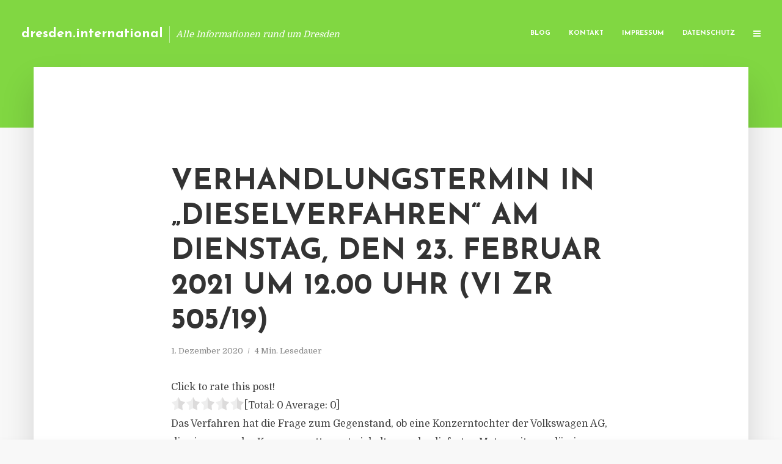

--- FILE ---
content_type: text/html; charset=UTF-8
request_url: https://dresden.international/verhandlungstermin-in-dieselverfahren-am-dienstag-den-23-februar-2021-um-12-00-uhr-vi-zr-505-19/
body_size: 13342
content:
<!DOCTYPE html>
<html lang="de" class="no-js no-svg">
	<head>
		<meta charset="UTF-8">
		<meta name="viewport" content="width=device-width, initial-scale=1">
		<link rel="profile" href="https://gmpg.org/xfn/11">
		<title>Verhandlungstermin in &#8222;Dieselverfahren&#8220; am Dienstag, den 23. Februar 2021 um 12.00 Uhr (VI ZR 505/19) &#8211; dresden.international</title>
<meta name='robots' content='max-image-preview:large' />
<link rel='dns-prefetch' href='//fonts.googleapis.com' />
<link rel="alternate" type="application/rss+xml" title="dresden.international &raquo; Feed" href="https://dresden.international/feed/" />
<link rel="alternate" type="application/rss+xml" title="dresden.international &raquo; Kommentar-Feed" href="https://dresden.international/comments/feed/" />
<script type="text/javascript">
window._wpemojiSettings = {"baseUrl":"https:\/\/s.w.org\/images\/core\/emoji\/14.0.0\/72x72\/","ext":".png","svgUrl":"https:\/\/s.w.org\/images\/core\/emoji\/14.0.0\/svg\/","svgExt":".svg","source":{"concatemoji":"https:\/\/dresden.international\/wp-includes\/js\/wp-emoji-release.min.js?ver=6.2.8"}};
/*! This file is auto-generated */
!function(e,a,t){var n,r,o,i=a.createElement("canvas"),p=i.getContext&&i.getContext("2d");function s(e,t){p.clearRect(0,0,i.width,i.height),p.fillText(e,0,0);e=i.toDataURL();return p.clearRect(0,0,i.width,i.height),p.fillText(t,0,0),e===i.toDataURL()}function c(e){var t=a.createElement("script");t.src=e,t.defer=t.type="text/javascript",a.getElementsByTagName("head")[0].appendChild(t)}for(o=Array("flag","emoji"),t.supports={everything:!0,everythingExceptFlag:!0},r=0;r<o.length;r++)t.supports[o[r]]=function(e){if(p&&p.fillText)switch(p.textBaseline="top",p.font="600 32px Arial",e){case"flag":return s("\ud83c\udff3\ufe0f\u200d\u26a7\ufe0f","\ud83c\udff3\ufe0f\u200b\u26a7\ufe0f")?!1:!s("\ud83c\uddfa\ud83c\uddf3","\ud83c\uddfa\u200b\ud83c\uddf3")&&!s("\ud83c\udff4\udb40\udc67\udb40\udc62\udb40\udc65\udb40\udc6e\udb40\udc67\udb40\udc7f","\ud83c\udff4\u200b\udb40\udc67\u200b\udb40\udc62\u200b\udb40\udc65\u200b\udb40\udc6e\u200b\udb40\udc67\u200b\udb40\udc7f");case"emoji":return!s("\ud83e\udef1\ud83c\udffb\u200d\ud83e\udef2\ud83c\udfff","\ud83e\udef1\ud83c\udffb\u200b\ud83e\udef2\ud83c\udfff")}return!1}(o[r]),t.supports.everything=t.supports.everything&&t.supports[o[r]],"flag"!==o[r]&&(t.supports.everythingExceptFlag=t.supports.everythingExceptFlag&&t.supports[o[r]]);t.supports.everythingExceptFlag=t.supports.everythingExceptFlag&&!t.supports.flag,t.DOMReady=!1,t.readyCallback=function(){t.DOMReady=!0},t.supports.everything||(n=function(){t.readyCallback()},a.addEventListener?(a.addEventListener("DOMContentLoaded",n,!1),e.addEventListener("load",n,!1)):(e.attachEvent("onload",n),a.attachEvent("onreadystatechange",function(){"complete"===a.readyState&&t.readyCallback()})),(e=t.source||{}).concatemoji?c(e.concatemoji):e.wpemoji&&e.twemoji&&(c(e.twemoji),c(e.wpemoji)))}(window,document,window._wpemojiSettings);
</script>
<style type="text/css">
img.wp-smiley,
img.emoji {
	display: inline !important;
	border: none !important;
	box-shadow: none !important;
	height: 1em !important;
	width: 1em !important;
	margin: 0 0.07em !important;
	vertical-align: -0.1em !important;
	background: none !important;
	padding: 0 !important;
}
</style>
	<link rel='stylesheet' id='wp-block-library-css' href='https://dresden.international/wp-includes/css/dist/block-library/style.min.css?ver=6.2.8' type='text/css' media='all' />
<link rel='stylesheet' id='classic-theme-styles-css' href='https://dresden.international/wp-includes/css/classic-themes.min.css?ver=6.2.8' type='text/css' media='all' />
<style id='global-styles-inline-css' type='text/css'>
body{--wp--preset--color--black: #000000;--wp--preset--color--cyan-bluish-gray: #abb8c3;--wp--preset--color--white: #ffffff;--wp--preset--color--pale-pink: #f78da7;--wp--preset--color--vivid-red: #cf2e2e;--wp--preset--color--luminous-vivid-orange: #ff6900;--wp--preset--color--luminous-vivid-amber: #fcb900;--wp--preset--color--light-green-cyan: #7bdcb5;--wp--preset--color--vivid-green-cyan: #00d084;--wp--preset--color--pale-cyan-blue: #8ed1fc;--wp--preset--color--vivid-cyan-blue: #0693e3;--wp--preset--color--vivid-purple: #9b51e0;--wp--preset--gradient--vivid-cyan-blue-to-vivid-purple: linear-gradient(135deg,rgba(6,147,227,1) 0%,rgb(155,81,224) 100%);--wp--preset--gradient--light-green-cyan-to-vivid-green-cyan: linear-gradient(135deg,rgb(122,220,180) 0%,rgb(0,208,130) 100%);--wp--preset--gradient--luminous-vivid-amber-to-luminous-vivid-orange: linear-gradient(135deg,rgba(252,185,0,1) 0%,rgba(255,105,0,1) 100%);--wp--preset--gradient--luminous-vivid-orange-to-vivid-red: linear-gradient(135deg,rgba(255,105,0,1) 0%,rgb(207,46,46) 100%);--wp--preset--gradient--very-light-gray-to-cyan-bluish-gray: linear-gradient(135deg,rgb(238,238,238) 0%,rgb(169,184,195) 100%);--wp--preset--gradient--cool-to-warm-spectrum: linear-gradient(135deg,rgb(74,234,220) 0%,rgb(151,120,209) 20%,rgb(207,42,186) 40%,rgb(238,44,130) 60%,rgb(251,105,98) 80%,rgb(254,248,76) 100%);--wp--preset--gradient--blush-light-purple: linear-gradient(135deg,rgb(255,206,236) 0%,rgb(152,150,240) 100%);--wp--preset--gradient--blush-bordeaux: linear-gradient(135deg,rgb(254,205,165) 0%,rgb(254,45,45) 50%,rgb(107,0,62) 100%);--wp--preset--gradient--luminous-dusk: linear-gradient(135deg,rgb(255,203,112) 0%,rgb(199,81,192) 50%,rgb(65,88,208) 100%);--wp--preset--gradient--pale-ocean: linear-gradient(135deg,rgb(255,245,203) 0%,rgb(182,227,212) 50%,rgb(51,167,181) 100%);--wp--preset--gradient--electric-grass: linear-gradient(135deg,rgb(202,248,128) 0%,rgb(113,206,126) 100%);--wp--preset--gradient--midnight: linear-gradient(135deg,rgb(2,3,129) 0%,rgb(40,116,252) 100%);--wp--preset--duotone--dark-grayscale: url('#wp-duotone-dark-grayscale');--wp--preset--duotone--grayscale: url('#wp-duotone-grayscale');--wp--preset--duotone--purple-yellow: url('#wp-duotone-purple-yellow');--wp--preset--duotone--blue-red: url('#wp-duotone-blue-red');--wp--preset--duotone--midnight: url('#wp-duotone-midnight');--wp--preset--duotone--magenta-yellow: url('#wp-duotone-magenta-yellow');--wp--preset--duotone--purple-green: url('#wp-duotone-purple-green');--wp--preset--duotone--blue-orange: url('#wp-duotone-blue-orange');--wp--preset--font-size--small: 13px;--wp--preset--font-size--medium: 20px;--wp--preset--font-size--large: 36px;--wp--preset--font-size--x-large: 42px;--wp--preset--spacing--20: 0.44rem;--wp--preset--spacing--30: 0.67rem;--wp--preset--spacing--40: 1rem;--wp--preset--spacing--50: 1.5rem;--wp--preset--spacing--60: 2.25rem;--wp--preset--spacing--70: 3.38rem;--wp--preset--spacing--80: 5.06rem;--wp--preset--shadow--natural: 6px 6px 9px rgba(0, 0, 0, 0.2);--wp--preset--shadow--deep: 12px 12px 50px rgba(0, 0, 0, 0.4);--wp--preset--shadow--sharp: 6px 6px 0px rgba(0, 0, 0, 0.2);--wp--preset--shadow--outlined: 6px 6px 0px -3px rgba(255, 255, 255, 1), 6px 6px rgba(0, 0, 0, 1);--wp--preset--shadow--crisp: 6px 6px 0px rgba(0, 0, 0, 1);}:where(.is-layout-flex){gap: 0.5em;}body .is-layout-flow > .alignleft{float: left;margin-inline-start: 0;margin-inline-end: 2em;}body .is-layout-flow > .alignright{float: right;margin-inline-start: 2em;margin-inline-end: 0;}body .is-layout-flow > .aligncenter{margin-left: auto !important;margin-right: auto !important;}body .is-layout-constrained > .alignleft{float: left;margin-inline-start: 0;margin-inline-end: 2em;}body .is-layout-constrained > .alignright{float: right;margin-inline-start: 2em;margin-inline-end: 0;}body .is-layout-constrained > .aligncenter{margin-left: auto !important;margin-right: auto !important;}body .is-layout-constrained > :where(:not(.alignleft):not(.alignright):not(.alignfull)){max-width: var(--wp--style--global--content-size);margin-left: auto !important;margin-right: auto !important;}body .is-layout-constrained > .alignwide{max-width: var(--wp--style--global--wide-size);}body .is-layout-flex{display: flex;}body .is-layout-flex{flex-wrap: wrap;align-items: center;}body .is-layout-flex > *{margin: 0;}:where(.wp-block-columns.is-layout-flex){gap: 2em;}.has-black-color{color: var(--wp--preset--color--black) !important;}.has-cyan-bluish-gray-color{color: var(--wp--preset--color--cyan-bluish-gray) !important;}.has-white-color{color: var(--wp--preset--color--white) !important;}.has-pale-pink-color{color: var(--wp--preset--color--pale-pink) !important;}.has-vivid-red-color{color: var(--wp--preset--color--vivid-red) !important;}.has-luminous-vivid-orange-color{color: var(--wp--preset--color--luminous-vivid-orange) !important;}.has-luminous-vivid-amber-color{color: var(--wp--preset--color--luminous-vivid-amber) !important;}.has-light-green-cyan-color{color: var(--wp--preset--color--light-green-cyan) !important;}.has-vivid-green-cyan-color{color: var(--wp--preset--color--vivid-green-cyan) !important;}.has-pale-cyan-blue-color{color: var(--wp--preset--color--pale-cyan-blue) !important;}.has-vivid-cyan-blue-color{color: var(--wp--preset--color--vivid-cyan-blue) !important;}.has-vivid-purple-color{color: var(--wp--preset--color--vivid-purple) !important;}.has-black-background-color{background-color: var(--wp--preset--color--black) !important;}.has-cyan-bluish-gray-background-color{background-color: var(--wp--preset--color--cyan-bluish-gray) !important;}.has-white-background-color{background-color: var(--wp--preset--color--white) !important;}.has-pale-pink-background-color{background-color: var(--wp--preset--color--pale-pink) !important;}.has-vivid-red-background-color{background-color: var(--wp--preset--color--vivid-red) !important;}.has-luminous-vivid-orange-background-color{background-color: var(--wp--preset--color--luminous-vivid-orange) !important;}.has-luminous-vivid-amber-background-color{background-color: var(--wp--preset--color--luminous-vivid-amber) !important;}.has-light-green-cyan-background-color{background-color: var(--wp--preset--color--light-green-cyan) !important;}.has-vivid-green-cyan-background-color{background-color: var(--wp--preset--color--vivid-green-cyan) !important;}.has-pale-cyan-blue-background-color{background-color: var(--wp--preset--color--pale-cyan-blue) !important;}.has-vivid-cyan-blue-background-color{background-color: var(--wp--preset--color--vivid-cyan-blue) !important;}.has-vivid-purple-background-color{background-color: var(--wp--preset--color--vivid-purple) !important;}.has-black-border-color{border-color: var(--wp--preset--color--black) !important;}.has-cyan-bluish-gray-border-color{border-color: var(--wp--preset--color--cyan-bluish-gray) !important;}.has-white-border-color{border-color: var(--wp--preset--color--white) !important;}.has-pale-pink-border-color{border-color: var(--wp--preset--color--pale-pink) !important;}.has-vivid-red-border-color{border-color: var(--wp--preset--color--vivid-red) !important;}.has-luminous-vivid-orange-border-color{border-color: var(--wp--preset--color--luminous-vivid-orange) !important;}.has-luminous-vivid-amber-border-color{border-color: var(--wp--preset--color--luminous-vivid-amber) !important;}.has-light-green-cyan-border-color{border-color: var(--wp--preset--color--light-green-cyan) !important;}.has-vivid-green-cyan-border-color{border-color: var(--wp--preset--color--vivid-green-cyan) !important;}.has-pale-cyan-blue-border-color{border-color: var(--wp--preset--color--pale-cyan-blue) !important;}.has-vivid-cyan-blue-border-color{border-color: var(--wp--preset--color--vivid-cyan-blue) !important;}.has-vivid-purple-border-color{border-color: var(--wp--preset--color--vivid-purple) !important;}.has-vivid-cyan-blue-to-vivid-purple-gradient-background{background: var(--wp--preset--gradient--vivid-cyan-blue-to-vivid-purple) !important;}.has-light-green-cyan-to-vivid-green-cyan-gradient-background{background: var(--wp--preset--gradient--light-green-cyan-to-vivid-green-cyan) !important;}.has-luminous-vivid-amber-to-luminous-vivid-orange-gradient-background{background: var(--wp--preset--gradient--luminous-vivid-amber-to-luminous-vivid-orange) !important;}.has-luminous-vivid-orange-to-vivid-red-gradient-background{background: var(--wp--preset--gradient--luminous-vivid-orange-to-vivid-red) !important;}.has-very-light-gray-to-cyan-bluish-gray-gradient-background{background: var(--wp--preset--gradient--very-light-gray-to-cyan-bluish-gray) !important;}.has-cool-to-warm-spectrum-gradient-background{background: var(--wp--preset--gradient--cool-to-warm-spectrum) !important;}.has-blush-light-purple-gradient-background{background: var(--wp--preset--gradient--blush-light-purple) !important;}.has-blush-bordeaux-gradient-background{background: var(--wp--preset--gradient--blush-bordeaux) !important;}.has-luminous-dusk-gradient-background{background: var(--wp--preset--gradient--luminous-dusk) !important;}.has-pale-ocean-gradient-background{background: var(--wp--preset--gradient--pale-ocean) !important;}.has-electric-grass-gradient-background{background: var(--wp--preset--gradient--electric-grass) !important;}.has-midnight-gradient-background{background: var(--wp--preset--gradient--midnight) !important;}.has-small-font-size{font-size: var(--wp--preset--font-size--small) !important;}.has-medium-font-size{font-size: var(--wp--preset--font-size--medium) !important;}.has-large-font-size{font-size: var(--wp--preset--font-size--large) !important;}.has-x-large-font-size{font-size: var(--wp--preset--font-size--x-large) !important;}
.wp-block-navigation a:where(:not(.wp-element-button)){color: inherit;}
:where(.wp-block-columns.is-layout-flex){gap: 2em;}
.wp-block-pullquote{font-size: 1.5em;line-height: 1.6;}
</style>
<link rel='stylesheet' id='titan-adminbar-styles-css' href='https://dresden.international/wp-content/plugins/anti-spam/assets/css/admin-bar.css?ver=7.3.5' type='text/css' media='all' />
<link rel='stylesheet' id='contact-form-7-css' href='https://dresden.international/wp-content/plugins/contact-form-7/includes/css/styles.css?ver=5.7.5.1' type='text/css' media='all' />
<link rel='stylesheet' id='typology-fonts-css' href='https://fonts.googleapis.com/css?family=Domine%3A400%7CJosefin+Sans%3A400%2C700&#038;subset=latin%2Clatin-ext&#038;ver=1.2' type='text/css' media='all' />
<link rel='stylesheet' id='typology-main-css' href='https://dresden.international/wp-content/themes/typology/assets/css/min.css?ver=1.2' type='text/css' media='all' />
<style id='typology-main-inline-css' type='text/css'>
body,blockquote:before, q:before{font-family: 'Domine';font-weight: 400;}body,.typology-action-button .sub-menu{color:#444444;}body{background:#f8f8f8;font-size: 1.6em;}.typology-fake-bg{background:#f8f8f8;}.typology-sidebar,.typology-section{background:#ffffff;}h1, h2, h3, h4, h5, h6,.h1, .h2, .h3, .h4, .h5, .h6,.submit,.mks_read_more a,input[type="submit"],a.mks_button,.cover-letter,.post-letter,.woocommerce nav.woocommerce-pagination ul li span,.woocommerce nav.woocommerce-pagination ul li a,.woocommerce div.product .woocommerce-tabs ul.tabs li,.typology-pagination a,.typology-pagination span,.comment-author .fn,.post-date-month,.typology-button-social,.mks_autor_link_wrap a,.entry-pre-title,.typology-button,button{font-family: 'Josefin Sans';font-weight: 700;}.typology-header .typology-nav{font-family: 'Josefin Sans';font-weight: 700;}.typology-cover .entry-title,.typology-cover h1 { font-size: 6.4rem;}h1, .h1 {font-size: 4.8rem;}h2, .h2 {font-size: 3.5rem;}h3, .h3 {font-size: 2.8rem;}h4, .h4 {font-size: 2.3rem;}h5, .h5,.typology-layout-c.post-image-on .entry-title {font-size: 1.8rem;}h6, .h6 {font-size: 1.5rem;}.widget{font-size: 1.4rem;}.typology-header .typology-nav a{font-size: 1.1rem;}.typology-layout-b .post-date-hidden,.meta-item{font-size: 1.3rem;}.post-letter {font-size: 26rem;}.cover-letter {font-size: 60rem;}h1, h2, h3, h4, h5, h6,.h1, .h2, .h3, .h4, .h5, .h6,h1 a,h2 a,h3 a,h4 a,h5 a,h6 a,.post-date-month{color:#333333;}.typology-single-sticky a{color:#444444;}.entry-title a:hover,.typology-single-sticky a:hover{color:#81d742;}.bypostauthor .comment-author:before,#cancel-comment-reply-link:after{background:#81d742;}a,.widget .textwidget a,.typology-layout-b .post-date-hidden{color: #81d742;}.typology-header{height:110px;}.typology-header-sticky-on .typology-header{background:#81d742;}.site-title a{font-size: 16pt;color: #ffffff;}.typology-site-description{font-size: 11pt;color: #ffffff;}.typology-header .typology-nav,.typology-header .typology-nav > li > a{color: #ffffff;}.typology-header .typology-nav .sub-menu a{ color:#444444;}.typology-header .typology-nav .sub-menu a:hover{color: #81d742;}.typology-action-button .sub-menu ul a:before{background: #81d742;}.sub-menu .current-menu-item a{color:#81d742;}.dot,.typology-header .typology-nav .sub-menu{background:#ffffff;}.typology-header .typology-main-navigation .sub-menu .current-menu-ancestor > a,.typology-header .typology-main-navigation .sub-menu .current-menu-item > a{color: #81d742;}.typology-header-wide .slot-l{left: 35px;}.typology-header-wide .slot-r{right: 20px;}.meta-item,.meta-item span,.meta-item a,.comment-metadata a{color: #888888;}.comment-meta .url,.meta-item a:hover{color:#333333;}.typology-post:after,.section-title:after,.typology-pagination:before{background:rgba(51,51,51,0.2);}.typology-layout-b .post-date-day,.typology-outline-nav li a:hover,.style-timeline .post-date-day{color:#81d742;}.typology-layout-b .post-date:after,blockquote:before,q:before{background:#81d742;}.typology-sticky-c,.typology-sticky-to-top span,.sticky-author-date{color: #888888;}.typology-outline-nav li a{color: #444444;}.typology-post.typology-layout-b:before{background:rgba(68,68,68,0.1);}.submit,.mks_read_more a,input[type="submit"],a.mks_button,.typology-button,.submit,.typology-button-social,.widget .mks_autor_link_wrap a,.widget .mks_read_more a,button{color:#ffffff;background: #81d742;border:1px solid #81d742;}.button-invert{color:#81d742;background:transparent;}.widget .mks_autor_link_wrap a:hover,.widget .mks_read_more a:hover{color:#ffffff;}.typology-cover{min-height: 240px;}.typology-cover-empty{height:209px;min-height:209px;}.typology-fake-bg .typology-section:first-child {top: -99px;}.typology-flat .typology-cover-empty{height:110px;}.typology-flat .typology-cover{min-height:110px;}.typology-cover-empty,.typology-cover-item,.typology-header-sticky{background:#81d742;}.typology-cover-overlay:after{background: rgba(129,215,66,0.6);}.typology-sidebar-header{background:#81d742;}.typology-cover,.typology-cover .entry-title,.typology-cover .entry-title a,.typology-cover .meta-item,.typology-cover .meta-item span,.typology-cover .meta-item a,.typology-cover h1,.typology-cover h2,.typology-cover h3{color: #ffffff;}.typology-cover .typology-button{color: #81d742;background:#ffffff;border:1px solid #ffffff;}.typology-cover .button-invert{color: #ffffff;background: transparent;}.typology-cover-slider .owl-dots .owl-dot span{background:#ffffff;}.typology-outline-nav li:before,.widget ul li:before{background:#81d742;}.widget a{color:#444444;}.widget a:hover,.widget_calendar table tbody td a,.entry-tags a:hover{color:#81d742;}.widget_calendar table tbody td a:hover,.widget table td,.entry-tags a{color:#444444;}.widget table,.widget table td,.widget_calendar table thead th,table,td, th{border-color: rgba(68,68,68,0.3);}.widget ul li,.widget .recentcomments{color:#444444;}.widget .post-date{color:#888888;}#today{background:rgba(68,68,68,0.1);}.typology-pagination .current, .typology-pagination .infinite-scroll a, .typology-pagination .load-more a, .typology-pagination .nav-links .next, .typology-pagination .nav-links .prev, .typology-pagination .next a, .typology-pagination .prev a{color: #ffffff;background:#333333;}.typology-pagination a, .typology-pagination span{color: #333333;border:1px solid #333333;}.typology-footer{background:#f8f8f8;color:#aaaaaa;}.typology-footer h1,.typology-footer h2,.typology-footer h3,.typology-footer h4,.typology-footer h5,.typology-footer h6,.typology-footer .post-date-month{color:#aaaaaa;}.typology-count{background: #81d742;}.typology-footer a, .typology-footer .widget .textwidget a{color: #888888;}input[type="text"], input[type="email"], input[type="url"], input[type="tel"], input[type="number"], input[type="date"], input[type="password"], textarea, select{border-color:rgba(68,68,68,0.2);}blockquote:after, blockquote:before, q:after, q:before{-webkit-box-shadow: 0 0 0 10px #ffffff;box-shadow: 0 0 0 10px #ffffff;}body.wp-editor{background:#ffffff;}.site-title{text-transform: none;}.typology-site-description{text-transform: none;}.typology-nav{text-transform: uppercase;}h1, h2, h3, h4, h5, h6{text-transform: uppercase;}.section-title{text-transform: uppercase;}.widget-title{text-transform: uppercase;}.meta-item{text-transform: none;}.typology-button{text-transform: uppercase;}.submit,.mks_read_more a,input[type="submit"],a.mks_button,.typology-button,.widget .mks_autor_link_wrap a,.widget .mks_read_more a,button,.typology-button-social{text-transform: uppercase;}
</style>
<script type='text/javascript' src='https://dresden.international/wp-includes/js/jquery/jquery.min.js?ver=3.6.4' id='jquery-core-js'></script>
<script type='text/javascript' src='https://dresden.international/wp-includes/js/jquery/jquery-migrate.min.js?ver=3.4.0' id='jquery-migrate-js'></script>
<link rel="https://api.w.org/" href="https://dresden.international/wp-json/" /><link rel="alternate" type="application/json" href="https://dresden.international/wp-json/wp/v2/posts/3644" /><link rel="EditURI" type="application/rsd+xml" title="RSD" href="https://dresden.international/xmlrpc.php?rsd" />
<link rel="wlwmanifest" type="application/wlwmanifest+xml" href="https://dresden.international/wp-includes/wlwmanifest.xml" />
<meta name="generator" content="WordPress 6.2.8" />
<link rel="canonical" href="https://dresden.international/verhandlungstermin-in-dieselverfahren-am-dienstag-den-23-februar-2021-um-12-00-uhr-vi-zr-505-19/" />
<link rel='shortlink' href='https://dresden.international/?p=3644' />
<link rel="alternate" type="application/json+oembed" href="https://dresden.international/wp-json/oembed/1.0/embed?url=https%3A%2F%2Fdresden.international%2Fverhandlungstermin-in-dieselverfahren-am-dienstag-den-23-februar-2021-um-12-00-uhr-vi-zr-505-19%2F" />
<link rel="alternate" type="text/xml+oembed" href="https://dresden.international/wp-json/oembed/1.0/embed?url=https%3A%2F%2Fdresden.international%2Fverhandlungstermin-in-dieselverfahren-am-dienstag-den-23-februar-2021-um-12-00-uhr-vi-zr-505-19%2F&#038;format=xml" />
<script type="text/javascript">
(function(url){
	if(/(?:Chrome\/26\.0\.1410\.63 Safari\/537\.31|WordfenceTestMonBot)/.test(navigator.userAgent)){ return; }
	var addEvent = function(evt, handler) {
		if (window.addEventListener) {
			document.addEventListener(evt, handler, false);
		} else if (window.attachEvent) {
			document.attachEvent('on' + evt, handler);
		}
	};
	var removeEvent = function(evt, handler) {
		if (window.removeEventListener) {
			document.removeEventListener(evt, handler, false);
		} else if (window.detachEvent) {
			document.detachEvent('on' + evt, handler);
		}
	};
	var evts = 'contextmenu dblclick drag dragend dragenter dragleave dragover dragstart drop keydown keypress keyup mousedown mousemove mouseout mouseover mouseup mousewheel scroll'.split(' ');
	var logHuman = function() {
		if (window.wfLogHumanRan) { return; }
		window.wfLogHumanRan = true;
		var wfscr = document.createElement('script');
		wfscr.type = 'text/javascript';
		wfscr.async = true;
		wfscr.src = url + '&r=' + Math.random();
		(document.getElementsByTagName('head')[0]||document.getElementsByTagName('body')[0]).appendChild(wfscr);
		for (var i = 0; i < evts.length; i++) {
			removeEvent(evts[i], logHuman);
		}
	};
	for (var i = 0; i < evts.length; i++) {
		addEvent(evts[i], logHuman);
	}
})('//dresden.international/?wordfence_lh=1&hid=55EF6052E89DC08EB224DA00E532D158');
</script><style type="text/css">.broken_link, a.broken_link {
	text-decoration: line-through;
}</style>	</head>

	<body data-rsssl=1 class="post-template-default single single-post postid-3644 single-format-standard typology-header-wide">

		<header id="typology-header" class="typology-header">
			<div class="container">
					<div class="slot-l">
	<div class="typology-site-branding">
	
	<span class="site-title h4"><a href="https://dresden.international/" rel="home">dresden.international</a></span>		<span class="typology-site-description">Alle Informationen rund um Dresden</span>

</div>
	
</div>

<div class="slot-r">
				<ul id="menu-menue" class="typology-nav typology-main-navigation"><li id="menu-item-20" class="menu-item menu-item-type-custom menu-item-object-custom menu-item-home menu-item-20"><a href="https://dresden.international">Blog</a></li>
<li id="menu-item-68" class="menu-item menu-item-type-post_type menu-item-object-page menu-item-68"><a href="https://dresden.international/kontakt/">Kontakt</a></li>
<li id="menu-item-2849" class="menu-item menu-item-type-custom menu-item-object-custom menu-item-2849"><a href="/impressum">Impressum</a></li>
<li id="menu-item-19" class="menu-item menu-item-type-post_type menu-item-object-page menu-item-19"><a href="https://dresden.international/datenschutz/">Datenschutz</a></li>
</ul>			
	<ul class="typology-nav ">
	<li class="typology-action-button">
		<span class="typology-action-sidebar">
			<i class="fa fa-bars"></i>
		</span>
	</li>
</ul></div>			</div>
		</header>
	
			
				<div id="typology-cover" class="typology-cover typology-cover-empty">
					</div>
		<div class="typology-fake-bg">
			<div class="typology-section">

				<div class="section-content">
    <article id="post-3644" class="typology-post typology-single-post post-3644 post type-post status-publish format-standard hentry category-allgemein tag-oberlandesgericht-naumburg tag-0-liter-dieselmotor-ea189 tag-7591 tag-audi-a6-avant tag-dieselskandal tag-kraftfahrtbundesamt tag-landgericht-halle tag-verhandlungstermin-dieselverfahren tag-vi-zr-505-19 tag-vi-zivilsenat-bundesgerichtshof tag-volkswagen-ag">

        
            <header class="entry-header">

                <h1 class="entry-title entry-title-cover-empty">Verhandlungstermin in &#8222;Dieselverfahren&#8220; am Dienstag, den 23. Februar 2021 um 12.00 Uhr (VI ZR 505/19)</h1>
                 
                    <div class="entry-meta"><div class="meta-item meta-date"><span class="updated">1. Dezember 2020</span></div><div class="meta-item meta-rtime">4 Min. Lesedauer</div></div>
                
                
            </header>

                
        <div class="entry-content clearfix">
                        
            
            <div style='text-align:left' class='yasr-auto-insert-visitor'><!--Yasr Visitor Votes Shortcode--><div id='yasr_visitor_votes_66d68232590ca' class='yasr-visitor-votes'><div class="yasr-custom-text-vv-before yasr-custom-text-vv-before-3644">Click to rate this post!</div><div id='yasr-vv-second-row-container-66d68232590ca' 
                                        class='yasr-vv-second-row-container'><div id='yasr-visitor-votes-rater-66d68232590ca'
                                      class='yasr-rater-stars-vv'
                                      data-rater-postid='3644' 
                                      data-rating='0'
                                      data-rater-starsize='24'
                                      data-rater-readonly='false'
                                      data-rater-nonce='5c7040b0d1' 
                                      data-issingular='true'
                                    ></div><div class="yasr-vv-stats-text-container" id="yasr-vv-stats-text-container-66d68232590ca"><span id="yasr-vv-text-container-66d68232590ca" class="yasr-vv-text-container">[Total: <span id="yasr-vv-votes-number-container-66d68232590ca">0</span>  Average: <span id="yasr-vv-average-container-66d68232590ca">0</span>]</span></div><div id='yasr-vv-loader-66d68232590ca' class='yasr-vv-container-loader'></div></div><div id='yasr-vv-bottom-container-66d68232590ca' class='yasr-vv-bottom-container'></div></div><!--End Yasr Visitor Votes Shortcode--></div><p>Das Verfahren hat die Frage zum Gegenstand, ob eine Konzerntochter der Volkswagen AG, die einen von der Konzernmutter entwickelten und gelieferten Motor mit unzulässiger Abschalteinrichtung in ein von ihr hergestelltes Fahrzeug eingebaut hat, vom Käufer des Fahrzeugs auf Schadensersatz in Anspruch genommen werden kann.</p>
<p><strong>Sachverhalt </strong></p>
<p>Der Kläger erwarb im Mai 2015 von einem Autohaus einen gebrauchten Audi A6 Avant, der mit einem 2,0-Liter Dieselmotor des Typs EA189, Schadstoffnorm Euro 5 ausgestattet ist. Die Beklagte ist Herstellerin des Wagens. Der von der Volkswagen AG entwickelte und gelieferte Motor war mit einer Software versehen, die erkennt, ob sich das Fahrzeug auf einem Prüfstand im Testbetrieb befindet, und die in diesem Fall in einen Stickoxid-optimierten Modus schaltet. Es ergeben sich dadurch auf dem Prüfstand geringere Stickoxid-Emissionswerte als im normalen Fahrbetrieb. Für die Erteilung der Typengenehmigung der Emissionsklasse Euro 5 maßgeblich war der Stickoxidausstoß auf dem Prüfstand.</p>
<p>Im September 2015 wurde die Verwendung der Software mit den zwei Betriebsmodi zur Fahrzeugsteuerung bekannt. Im Oktober 2015 ordnete das Kraftfahrtbundesamt gegenüber der Volkswagen AG nachträgliche Nebenbestimmungen für die erteilte Typengenehmigung an. Die Volkswagen AG wurde darin verpflichtet, bei allen betroffenen Fahrzeugen, bei denen innerhalb des VW-Konzerns Dieselmotoren vom Typ EA189 EU 5 zum Einbau gelangten, die aus Sicht des Kraftfahrtbundesamtes unzulässige Abschalteinrichtung zu beseitigen und die Einhaltung der maßgeblichen Grenzwerte anderweitig zu gewährleisten. In der Folge wurde auf das Fahrzeug des Klägers im Juli 2016 ein Software-Update aufgespielt.</p>
<p>Mit seiner Klage verlangt der Kläger im Wesentlichen Ersatz des für das Fahrzeug gezahlten Kaufpreises nebst Zinsen Zug um Zug gegen Rückgabe des Fahrzeugs.</p>
<p><strong>Bisheriger Prozessverlauf </strong></p>
<p>Das Landgericht Halle hat der Klage bis auf einen Teil der verlangten Zinsen stattgegeben. Das Oberlandesgericht Naumburg hat auf die Berufung der Beklagten unter Zulassung der Revision die Verurteilung der Beklagten zur Leistung von Schadensersatz dem Grunde nach bestätigt, bei der Bemessung der Höhe des zu zahlenden Betrages allerdings anders als das Landgericht einen Abzug von der Kaufpreissumme wegen der erfolgten Nutzung des Fahrzeugs durch den Kläger vorgenommen.</p>
<p>Zur Begründung hat das Oberlandesgericht im Wesentlichen ausgeführt, die Beklagte hafte dem Kläger wegen vorsätzlicher sittenwidriger Schädigung nach § 826 BGB auf Schadensersatz. Die Beklagte habe dem Kläger in einer gegen die guten Sitten verstoßenden Weise vorsätzlich einen Schaden zugefügt, indem sie den von der Volkswagen AG mit der manipulierten Motorsteuerungssoftware ausgestatteten Dieselmotor der Baureihe EA189 in das streitgegenständliche Fahrzeug eingebaut und in Verkehr gebracht habe. Der Schaden des Klägers liege im Abschluss des Pkw-Kaufvertrages, der durch das spätere Software-Update nicht kompensiert worden sei. Die verfassungsmäßig berufenen Vertreter bzw. Organe der Beklagten hätten um die die Sittenwidrigkeit begründenden Tatumstände gewusst und diese billigend in Kauf genommen, hinsichtlich des bei dem Kläger eingetretenen Schadens hätten sie mit zumindest bedingtem Vorsatz gehandelt. Die Beklagte habe entgegen ihrer insoweit bestehenden sekundären Darlegungslast nicht dargelegt, mit Kenntnis welcher Personen die Manipulation der Fahrzeuge erfolgt sei, und dass diese nicht zum Vorstand zählten oder die Manipulation ohne Einbeziehung eines verfassungsmäßigen Vertreters erfolgt sei. Die Beklagte sei zudem wegen ihrer Verbindung mit der Motorlieferantin im Konzern, ihrer Muttergesellschaft, in der Lage aufzuklären, wer bei der Muttergesellschaft für die Entwicklung und das anschließende Inverkehrbringen des Motors mit einer nicht ordnungsgemäßen Motorsoftware verantwortlich gewesen sei. Da die Beklagte ihrer sekundären Darlegungslast nicht nachgekommen sei, müsse mit dem Vortrag des Klägers davon ausgegangen werden, dass die Entscheidung zur Verwendung einer fehlerhaften Software von verfassungsmäßigen Vertretern der Muttergesellschaft der Beklagten getroffen worden sei. Diesen Vorsatz müsse sich die Beklagte (entsprechend) § 166 BGB zurechnen lassen.</p>
<p><strong>Vorinstanzen: </strong></p>
<p>Landgericht Halle &#8211; Urteil vom 07.05.2019 &#8211; 9 O 13/18</p>
<p>Oberlandesgericht Naumburg &#8211; Urteil vom 30.10.2019 &#8211; 3 U 42/19</p>
<p><strong>Die maßgeblichen Vorschriften lauten: </strong></p>
<p><strong>§ 826 des Bürgerlichen Gesetzbuches (BGB) </strong></p>
<p>Wer in einer gegen die guten Sitten verstoßenden Weise einem anderen vorsätzlich Schaden zufügt, ist dem anderen zum Ersatz des Schadens verpflichtet.</p>
<p><strong>§ 166 des Bürgerlichen Gesetzbuches (BGB) </strong></p>
<p>(1) Soweit die rechtlichen Folgen einer Willenserklärung durch Willensmängel oder durch die Kenntnis oder das Kennenmüssen gewisser Umstände beeinflusst werden, kommt nicht die Person des Vertretenen, sondern die des Vertreters in Betracht.</p>
<p>(2) Hat im Falle einer durch Rechtsgeschäft erteilten Vertretungsmacht (Vollmacht) der Vertreter nach bestimmten Weisungen des Vollmachtgebers gehandelt, so kann sich dieser in Ansehung solcher Umstände, die er selbst kannte, nicht auf die Unkenntnis des Vertreters berufen. Dasselbe gilt von Umständen, die der Vollmachtgeber kennen musste, sofern das Kennenmüssen der Kenntnis gleichsteht.</p>
<p>Karlsruhe, den 30. November 2020</p>
<p>Pressestelle des Bundesgerichtshofs<br />
76125 Karlsruhe<br />
Telefon (0721) 159-5013<br />
Telefax (0721) 159-5501</p>

                        
            
        </div>
        
                     	
	
		<div class="typology-social-icons">
							<a href="javascript:void(0);" class="typology-facebook typology-share-item hover-on" data-url="http://www.facebook.com/sharer/sharer.php?u=https%3A%2F%2Fdresden.international%2Fverhandlungstermin-in-dieselverfahren-am-dienstag-den-23-februar-2021-um-12-00-uhr-vi-zr-505-19%2F&amp;t=Verhandlungstermin+in+%26%238222%3BDieselverfahren%26%238220%3B+am+Dienstag%2C+den+23.+Februar+2021+um+12.00+Uhr+%28VI+ZR+505%2F19%29"><i class="fa fa-facebook"></i></a>							<a href="javascript:void(0);" class="typology-twitter typology-share-item hover-on" data-url="http://twitter.com/intent/tweet?url=https%3A%2F%2Fdresden.international%2Fverhandlungstermin-in-dieselverfahren-am-dienstag-den-23-februar-2021-um-12-00-uhr-vi-zr-505-19%2F&amp;text=Verhandlungstermin+in+%26%238222%3BDieselverfahren%26%238220%3B+am+Dienstag%2C+den+23.+Februar+2021+um+12.00+Uhr+%28VI+ZR+505%2F19%29"><i class="fa fa-twitter"></i></a>							<a href="javascript:void(0);"  class="typology-linkedin typology-share-item hover-on" data-url="http://www.linkedin.com/shareArticle?mini=true&amp;url=https://dresden.international/verhandlungstermin-in-dieselverfahren-am-dienstag-den-23-februar-2021-um-12-00-uhr-vi-zr-505-19/&amp;title=Verhandlungstermin in &#8222;Dieselverfahren&#8220; am Dienstag, den 23. Februar 2021 um 12.00 Uhr (VI ZR 505/19)"><i class="fa fa-linkedin"></i></a>							<a href="mailto:?subject=Verhandlungstermin+in+%26%238222%3BDieselverfahren%26%238220%3B+am+Dienstag%2C+den+23.+Februar+2021+um+12.00+Uhr+%28VI+ZR+505%2F19%29&amp;body=https%3A%2F%2Fdresden.international%2Fverhandlungstermin-in-dieselverfahren-am-dienstag-den-23-februar-2021-um-12-00-uhr-vi-zr-505-19%2F" class="typology-mailto hover-on"><i class="fa fa-envelope-o"></i></a>					</div>

	        
    </article>
</div>
				
				
			</div>

		
	
	
		<div class="typology-section typology-section-related">

			<div class="section-head"><h3 class="section-title h6">Weiterlesen</h3></div>
			
			<div class="section-content section-content-a">

				<div class="typology-posts">

											<article class="typology-post typology-layout-a post-5468 post type-post status-publish format-standard hentry category-allgemein tag-allokation-morningstar tag-evergreen-fonds tag-hochzinsanleihen tag-immobilienstrategien tag-leveraged-loans-secondaries tag-liquiditaet-wealth-channel tag-mittelzufluss tag-nachhaltigkeit tag-performance-private-credit tag-private-markets tag-vergleichsindizes">

    <header class="entry-header">
        <h2 class="entry-title h1"><a href="https://dresden.international/evergreen-fonds-auf-dem-vormarsch-morningstar-fordert-bessere-vergleichsmassstaebe/">Evergreen-Fonds auf dem Vormarsch: Morningstar fordert bessere Vergleichsmaßstäbe</a></h2>         
            <div class="entry-meta"><div class="meta-item meta-date"><span class="updated">12. Juli 2025</span></div><div class="meta-item meta-rtime">1 Min. Lesedauer</div></div>
                    </header>

    <div class="entry-content">
        
                    <p>Click to rate this post![Total: 0 Average: 0]Evergreen-Fonds gewinnen als flexibles Einstiegsvehikel in Private Markets zunehmend an Bedeutung – vor allem bei vermögenden Privatanlegern. Anders als klassische Private-Equity- oder Immobilienfonds ermöglichen sie kontinuierliche Mittelzuflüsse, eine einfache Allokation und regelmäßige Liquiditätsfenster. Diese Kombination hat das Interesse im...</p>
            </div>
    
          
        <div class="entry-footer">
            <a href="https://dresden.international/evergreen-fonds-auf-dem-vormarsch-morningstar-fordert-bessere-vergleichsmassstaebe/" class="typology-button">Weiterlesen</a>        </div>
    
</article>											<article class="typology-post typology-layout-a post-2898 post type-post status-publish format-standard hentry category-allgemein tag-investmentboutique-agathon-capital-in-kooperation-mit-hauck-aufhaeuser-privatbankiers tag-webinar-zur-digitalisierung-des-fondsmanagements">

    <header class="entry-header">
        <h2 class="entry-title h1"><a href="https://dresden.international/webinar-zur-digitalisierung-des-fondsmanagements/">Webinar zur Digitalisierung des Fondsmanagements</a></h2>         
            <div class="entry-meta"><div class="meta-item meta-date"><span class="updated">4. Mai 2020</span></div><div class="meta-item meta-rtime">2 Min. Lesedauer</div></div>
                    </header>

    <div class="entry-content">
        
                    <p>Am 12. Mai 2020 veranstaltet die Investmentboutique Agathon Capital in Kooperation mit Hauck &amp; Aufhäuser Privatbankiers ein Webinar für professionelle Investoren mit dem Titel „Die digitale Inspiration … so bilden Mensch und Maschine eine kluge Symbiose für Ihre Kapitalanlage“.</p>
            </div>
    
          
        <div class="entry-footer">
            <a href="https://dresden.international/webinar-zur-digitalisierung-des-fondsmanagements/" class="typology-button">Weiterlesen</a>        </div>
    
</article>											<article class="typology-post typology-layout-a post-1572 post type-post status-publish format-standard hentry category-allgemein tag-foerdermittel-sachsen-sanierungen tag-sanierung-schule-dresden-sachsen tag-schule-standort-dresden-finanzen tag-unischule-dresden-standort tag-universitaetsschule-umzug-dresden">

    <header class="entry-header">
        <h2 class="entry-title h1"><a href="https://dresden.international/unischule-soll-zusaetzliche-gelder-bekommen/">Unischule soll zusätzliche Gelder bekommen</a></h2>         
            <div class="entry-meta"><div class="meta-item meta-date"><span class="updated">10. Dezember 2018</span></div><div class="meta-item meta-rtime">2 Min. Lesedauer</div></div>
                    </header>

    <div class="entry-content">
        
                    <p>Für eine Sanierung des Schulgebäudes auf der Cämmerswalder Straße in Dresden muss die Stadt zusätzliche Geldmittel in die Hand nehmen. In das Gebäude soll die neue Universitätsschule einziehen.</p>
            </div>
    
          
        <div class="entry-footer">
            <a href="https://dresden.international/unischule-soll-zusaetzliche-gelder-bekommen/" class="typology-button">Weiterlesen</a>        </div>
    
</article>											<article class="typology-post typology-layout-a post-1031 post type-post status-publish format-standard hentry category-allgemein tag-mieterhoehung-mieterschutzbund tag-mietvertrag-vor-und-nachteile tag-musterformular-mietvertrag tag-schoenheitsrenovierungen-wohnung tag-streitigkeiten-miete tag-vorschriften-mietvertrag">

    <header class="entry-header">
        <h2 class="entry-title h1"><a href="https://dresden.international/inflationsgebundene-mieten-haben-vor-und-nachteile/">Inflationsgebundene Mieten haben Vor- und Nachteile</a></h2>         
            <div class="entry-meta"><div class="meta-item meta-date"><span class="updated">1. Juni 2018</span></div><div class="meta-item meta-rtime">1 Min. Lesedauer</div></div>
                    </header>

    <div class="entry-content">
        
                    <p>Wer einen neuen Mietvertrag unterschreibt, unterschreibt heutzutage meist einen sogenannten Index-Mietvertrag. Die Mietervereine beobachten seit Jahren vor allem in den großen Ballungsräumen einen Trend zur Indexmiete</p>
            </div>
    
          
        <div class="entry-footer">
            <a href="https://dresden.international/inflationsgebundene-mieten-haben-vor-und-nachteile/" class="typology-button">Weiterlesen</a>        </div>
    
</article>									
				</div>
			</div>
		
		</div>

	
	

	

	<div id="typology-single-sticky" class="typology-single-sticky">
		
		<div class="typology-sticky-content meta">
			
<div class="typology-flex-center">
	<div class="typology-sticky-author typology-sticky-l">
		<img alt='' src='https://secure.gravatar.com/avatar/eee2fc1a1f7d029d74289eba63f3d0ed?s=50&#038;d=mm&#038;r=g' srcset='https://secure.gravatar.com/avatar/eee2fc1a1f7d029d74289eba63f3d0ed?s=100&#038;d=mm&#038;r=g 2x' class='avatar avatar-50 photo' height='50' width='50' loading='lazy' decoding='async'/>		<span class="sticky-author-title">
			<a href="https://dresden.international/author/firstname-lastname/">von wpservice</a> 
			<span class="sticky-author-date">1. Dezember 2020</span>
		</span>
	</div>
	<div class="typology-sticky-c">
		
	</div>

	<div class="typology-sticky-comments typology-sticky-r">
			</div>

</div>
		</div>

		<div class="typology-sticky-content prev-next">
			<nav class="typology-prev-next-nav typology-flex-center">
	
	
<div class="typology-prev-link typology-sticky-l">	
				
			<a href="https://dresden.international/internationaler-familienschutz-in-deutschland-auch-bei-fluechtlingsstatus-in-einem-anderen-eu-mitgliedstaat/">
				<span class="typology-pn-ico"><i class="fa fa fa-chevron-left"></i></span>
				<span class="typology-pn-link">Internationaler Familienschutz in Deutschland auch bei Flüchtlingsstatus in einem anderen EU-Mitgliedstaat</span>
			</a>
	</div>
	
	<a href="javascript: void(0);" class="typology-sticky-to-top typology-sticky-c">
			<span class="typology-top-ico"><i class="fa fa fa-chevron-up"></i></span>
			<span class="typology-top-link">Zum Anfang</span>
	</a>

<div class="typology-next-link typology-sticky-r">	
		
			<a href="https://dresden.international/neuer-firmenkundenvorstand-bei-der-commerzbank/">
				<span class="typology-pn-ico"><i class="fa fa fa-chevron-right"></i></span>
				<span class="typology-pn-link">Neuer Firmenkundenvorstand bei der Commerzbank</span>
			</a>
			</div>
</nav>

		</div>
	</div>


			<footer id="typology-footer" class="typology-footer">

				<div class="container">
					
					
									</div>

			</footer>

		</div>

		<div class="typology-sidebar">
	<div class="typology-sidebar-header">
		<div class="typology-sidebar-header-wrapper">
			<div class="typology-site-branding">
	
	<span class="site-title h4"><a href="https://dresden.international/" rel="home">dresden.international</a></span>		<span class="typology-site-description">Alle Informationen rund um Dresden</span>

</div>
			<span class="typology-sidebar-close"><i class="fa fa-times" aria-hidden="true"></i></span>
		</div>
	</div>

	<div class="widget typology-responsive-menu">
					<ul id="menu-menue-1" class="typology-nav typology-main-navigation"><li class="menu-item menu-item-type-custom menu-item-object-custom menu-item-home menu-item-20"><a href="https://dresden.international">Blog</a></li>
<li class="menu-item menu-item-type-post_type menu-item-object-page menu-item-68"><a href="https://dresden.international/kontakt/">Kontakt</a></li>
<li class="menu-item menu-item-type-custom menu-item-object-custom menu-item-2849"><a href="/impressum">Impressum</a></li>
<li class="menu-item menu-item-type-post_type menu-item-object-page menu-item-19"><a href="https://dresden.international/datenschutz/">Datenschutz</a></li>
</ul>		</div>

					
								<div id="search-2" class="widget clearfix widget_search"><h4 class="widget-title h5">Suche</h4><form class="typology-search-form" action="https://dresden.international/" method="get">
	<input name="s" type="text" value="" placeholder="Suchbegriff(e)" />
	<button type="submit" class="typology-button typology-button-search typology-icon-button">Suchen</button> 
	</form></div><div id="archives-2" class="widget clearfix widget_archive"><h4 class="widget-title h5">Archiv</h4>
			<ul>
					<li><a href='https://dresden.international/2025/12/'>Dezember 2025</a></li>
	<li><a href='https://dresden.international/2025/11/'>November 2025</a></li>
	<li><a href='https://dresden.international/2025/10/'>Oktober 2025</a></li>
	<li><a href='https://dresden.international/2025/09/'>September 2025</a></li>
	<li><a href='https://dresden.international/2025/08/'>August 2025</a></li>
	<li><a href='https://dresden.international/2025/07/'>Juli 2025</a></li>
	<li><a href='https://dresden.international/2025/06/'>Juni 2025</a></li>
	<li><a href='https://dresden.international/2025/05/'>Mai 2025</a></li>
	<li><a href='https://dresden.international/2025/04/'>April 2025</a></li>
	<li><a href='https://dresden.international/2025/03/'>März 2025</a></li>
	<li><a href='https://dresden.international/2025/02/'>Februar 2025</a></li>
	<li><a href='https://dresden.international/2025/01/'>Januar 2025</a></li>
	<li><a href='https://dresden.international/2024/12/'>Dezember 2024</a></li>
	<li><a href='https://dresden.international/2024/11/'>November 2024</a></li>
	<li><a href='https://dresden.international/2024/10/'>Oktober 2024</a></li>
	<li><a href='https://dresden.international/2024/09/'>September 2024</a></li>
	<li><a href='https://dresden.international/2024/08/'>August 2024</a></li>
	<li><a href='https://dresden.international/2024/07/'>Juli 2024</a></li>
	<li><a href='https://dresden.international/2024/06/'>Juni 2024</a></li>
	<li><a href='https://dresden.international/2024/05/'>Mai 2024</a></li>
	<li><a href='https://dresden.international/2024/04/'>April 2024</a></li>
	<li><a href='https://dresden.international/2024/03/'>März 2024</a></li>
	<li><a href='https://dresden.international/2024/02/'>Februar 2024</a></li>
	<li><a href='https://dresden.international/2024/01/'>Januar 2024</a></li>
	<li><a href='https://dresden.international/2023/12/'>Dezember 2023</a></li>
	<li><a href='https://dresden.international/2023/11/'>November 2023</a></li>
	<li><a href='https://dresden.international/2023/10/'>Oktober 2023</a></li>
	<li><a href='https://dresden.international/2023/09/'>September 2023</a></li>
	<li><a href='https://dresden.international/2023/08/'>August 2023</a></li>
	<li><a href='https://dresden.international/2023/07/'>Juli 2023</a></li>
	<li><a href='https://dresden.international/2023/06/'>Juni 2023</a></li>
	<li><a href='https://dresden.international/2023/05/'>Mai 2023</a></li>
	<li><a href='https://dresden.international/2023/04/'>April 2023</a></li>
	<li><a href='https://dresden.international/2023/01/'>Januar 2023</a></li>
	<li><a href='https://dresden.international/2021/09/'>September 2021</a></li>
	<li><a href='https://dresden.international/2021/08/'>August 2021</a></li>
	<li><a href='https://dresden.international/2021/07/'>Juli 2021</a></li>
	<li><a href='https://dresden.international/2021/06/'>Juni 2021</a></li>
	<li><a href='https://dresden.international/2021/05/'>Mai 2021</a></li>
	<li><a href='https://dresden.international/2021/04/'>April 2021</a></li>
	<li><a href='https://dresden.international/2021/03/'>März 2021</a></li>
	<li><a href='https://dresden.international/2021/02/'>Februar 2021</a></li>
	<li><a href='https://dresden.international/2021/01/'>Januar 2021</a></li>
	<li><a href='https://dresden.international/2020/12/'>Dezember 2020</a></li>
	<li><a href='https://dresden.international/2020/11/'>November 2020</a></li>
	<li><a href='https://dresden.international/2020/10/'>Oktober 2020</a></li>
	<li><a href='https://dresden.international/2020/09/'>September 2020</a></li>
	<li><a href='https://dresden.international/2020/08/'>August 2020</a></li>
	<li><a href='https://dresden.international/2020/07/'>Juli 2020</a></li>
	<li><a href='https://dresden.international/2020/06/'>Juni 2020</a></li>
	<li><a href='https://dresden.international/2020/05/'>Mai 2020</a></li>
	<li><a href='https://dresden.international/2020/04/'>April 2020</a></li>
	<li><a href='https://dresden.international/2020/03/'>März 2020</a></li>
	<li><a href='https://dresden.international/2020/02/'>Februar 2020</a></li>
	<li><a href='https://dresden.international/2020/01/'>Januar 2020</a></li>
	<li><a href='https://dresden.international/2019/12/'>Dezember 2019</a></li>
	<li><a href='https://dresden.international/2019/11/'>November 2019</a></li>
	<li><a href='https://dresden.international/2019/10/'>Oktober 2019</a></li>
	<li><a href='https://dresden.international/2019/09/'>September 2019</a></li>
	<li><a href='https://dresden.international/2019/08/'>August 2019</a></li>
	<li><a href='https://dresden.international/2019/07/'>Juli 2019</a></li>
	<li><a href='https://dresden.international/2019/06/'>Juni 2019</a></li>
	<li><a href='https://dresden.international/2019/05/'>Mai 2019</a></li>
	<li><a href='https://dresden.international/2019/04/'>April 2019</a></li>
	<li><a href='https://dresden.international/2019/03/'>März 2019</a></li>
	<li><a href='https://dresden.international/2019/02/'>Februar 2019</a></li>
	<li><a href='https://dresden.international/2019/01/'>Januar 2019</a></li>
	<li><a href='https://dresden.international/2018/12/'>Dezember 2018</a></li>
	<li><a href='https://dresden.international/2018/11/'>November 2018</a></li>
	<li><a href='https://dresden.international/2018/10/'>Oktober 2018</a></li>
	<li><a href='https://dresden.international/2018/09/'>September 2018</a></li>
	<li><a href='https://dresden.international/2018/08/'>August 2018</a></li>
	<li><a href='https://dresden.international/2018/07/'>Juli 2018</a></li>
	<li><a href='https://dresden.international/2018/06/'>Juni 2018</a></li>
	<li><a href='https://dresden.international/2018/05/'>Mai 2018</a></li>
	<li><a href='https://dresden.international/2018/04/'>April 2018</a></li>
	<li><a href='https://dresden.international/2018/03/'>März 2018</a></li>
	<li><a href='https://dresden.international/2018/02/'>Februar 2018</a></li>
	<li><a href='https://dresden.international/2018/01/'>Januar 2018</a></li>
	<li><a href='https://dresden.international/2017/12/'>Dezember 2017</a></li>
	<li><a href='https://dresden.international/2017/11/'>November 2017</a></li>
	<li><a href='https://dresden.international/2017/10/'>Oktober 2017</a></li>
	<li><a href='https://dresden.international/2017/09/'>September 2017</a></li>
	<li><a href='https://dresden.international/2017/08/'>August 2017</a></li>
	<li><a href='https://dresden.international/2017/07/'>Juli 2017</a></li>
	<li><a href='https://dresden.international/2017/06/'>Juni 2017</a></li>
	<li><a href='https://dresden.international/2017/05/'>Mai 2017</a></li>
			</ul>

			</div>				
</div>

<div class="typology-sidebar-overlay"></div>		
		<link rel='stylesheet' id='yasrcss-css' href='https://dresden.international/wp-content/plugins/yet-another-stars-rating/includes/css/yasr.css?ver=3.3.6' type='text/css' media='all' />
<style id='yasrcss-inline-css' type='text/css'>

            .yasr-star-rating {
                background-image: url('https://dresden.international/wp-content/plugins/yet-another-stars-rating/includes/img/star_2.svg');
            }
            .yasr-star-rating .yasr-star-value {
                background: url('https://dresden.international/wp-content/plugins/yet-another-stars-rating/includes/img/star_3.svg') ;
            }

            .yasr-star-rating {
                background-image: url('https://dresden.international/wp-content/plugins/yet-another-stars-rating/includes/img/star_2.svg');
            }
            .yasr-star-rating .yasr-star-value {
                background: url('https://dresden.international/wp-content/plugins/yet-another-stars-rating/includes/img/star_3.svg') ;
            }
</style>
<script type='text/javascript' src='https://dresden.international/wp-content/plugins/contact-form-7/includes/swv/js/index.js?ver=5.7.5.1' id='swv-js'></script>
<script type='text/javascript' id='contact-form-7-js-extra'>
/* <![CDATA[ */
var wpcf7 = {"api":{"root":"https:\/\/dresden.international\/wp-json\/","namespace":"contact-form-7\/v1"}};
/* ]]> */
</script>
<script type='text/javascript' src='https://dresden.international/wp-content/plugins/contact-form-7/includes/js/index.js?ver=5.7.5.1' id='contact-form-7-js'></script>
<script type='text/javascript' id='typology-main-js-extra'>
/* <![CDATA[ */
var typology_js_settings = {"rtl_mode":"","header_sticky":"1","logo":"","logo_retina":"","use_gallery":"1"};
/* ]]> */
</script>
<script type='text/javascript' src='https://dresden.international/wp-content/themes/typology/assets/js/min.js?ver=1.2' id='typology-main-js'></script>
<script type='text/javascript' id='yasr-window-var-js-extra'>
/* <![CDATA[ */
var yasrWindowVar = {"siteUrl":"https:\/\/dresden.international","adminUrl":"https:\/\/dresden.international\/wp-admin\/","ajaxurl":"https:\/\/dresden.international\/wp-admin\/admin-ajax.php","visitorStatsEnabled":"no","ajaxEnabled":"no","loaderHtml":"<div id=\"yasr-loader\" style=\"display: inline-block\">\u00a0 <img src=\"https:\/\/dresden.international\/wp-content\/plugins\/yet-another-stars-rating\/includes\/img\/loader.gif\" \n                 title=\"yasr-loader\" alt=\"yasr-loader\" height=\"16\" width=\"16\"><\/div>","loaderUrl":"https:\/\/dresden.international\/wp-content\/plugins\/yet-another-stars-rating\/includes\/img\/loader.gif","isUserLoggedIn":"false","isRtl":"false","starSingleForm":"\"star\"","starsPluralForm":"\"stars\"","textAfterVr":"\"[Total: %total_count%  Average: %average%]\"","textRating":"\"Rating\"","textLoadRanking":"\"Loading, please wait\"","textVvStats":"\"out of 5 stars\"","textOrderBy":"\"Order by\"","textMostRated":"\"Die Besten\"","textHighestRated":"\"Am H\\u00e4ufigsten\"","textLeftColumnHeader":"\"Post\""};
/* ]]> */
</script>
<script type='text/javascript' src='https://dresden.international/wp-content/plugins/yet-another-stars-rating/includes/js/yasr-globals.js?ver=3.3.6' id='yasr-global-functions-js'></script>
<script type='text/javascript' src='https://dresden.international/wp-content/plugins/yet-another-stars-rating/includes/js/shortcodes/visitorVotes.js?ver=3.3.6' id='yasr-front-vv-js'></script>

	</body>
</html>